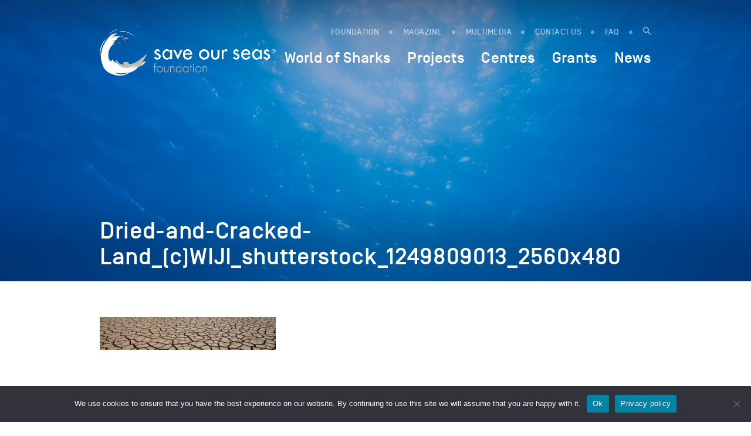

--- FILE ---
content_type: text/html; charset=UTF-8
request_url: https://saveourseas.com/climate-scientists-issue-code-red/dried-and-cracked-land_cwiji_shutterstock_1249809013_2560x480/
body_size: 12269
content:
<!DOCTYPE html>
<html lang="en-GB">
<head>
    <meta charset="utf-8">
    <meta name="viewport" content="width=device-width, initial-scale=1.0, maximum-scale=1.0, user-scalable=no" />
	<!--<meta property="fb:app_id" content="123456789" /> -->
    
    <link rel="icon" type="image/png" href="https://saveourseas.com/wp-content/themes/sosf/images/favicon.png" />
    <meta name='robots' content='index, follow, max-image-preview:large, max-snippet:-1, max-video-preview:-1' />

	<!-- This site is optimized with the Yoast SEO Premium plugin v26.6 (Yoast SEO v26.6) - https://yoast.com/wordpress/plugins/seo/ -->
	<title>Dried-and-Cracked-Land_(c)WIJI_shutterstock_1249809013_2560x480 - Save Our Seas Foundation</title>
	<link rel="canonical" href="https://saveourseas.com/climate-scientists-issue-code-red/dried-and-cracked-land_cwiji_shutterstock_1249809013_2560x480/" />
	<meta property="og:locale" content="en_GB" />
	<meta property="og:type" content="article" />
	<meta property="og:title" content="Dried-and-Cracked-Land_(c)WIJI_shutterstock_1249809013_2560x480 - Save Our Seas Foundation" />
	<meta property="og:description" content="Dried and cracked land. Photo © WIJI | Shutterstock." />
	<meta property="og:url" content="https://saveourseas.com/climate-scientists-issue-code-red/dried-and-cracked-land_cwiji_shutterstock_1249809013_2560x480/" />
	<meta property="og:site_name" content="Save Our Seas Foundation" />
	<meta property="article:publisher" content="https://www.facebook.com/saveourseasngo/" />
	<meta property="article:modified_time" content="2021-08-16T13:04:45+00:00" />
	<meta property="og:image" content="https://saveourseas.com/climate-scientists-issue-code-red/dried-and-cracked-land_cwiji_shutterstock_1249809013_2560x480" />
	<meta property="og:image:width" content="2560" />
	<meta property="og:image:height" content="481" />
	<meta property="og:image:type" content="image/jpeg" />
	<meta name="twitter:card" content="summary_large_image" />
	<meta name="twitter:site" content="@saveourseas" />
	<script type="application/ld+json" class="yoast-schema-graph">{"@context":"https://schema.org","@graph":[{"@type":"WebPage","@id":"https://saveourseas.com/climate-scientists-issue-code-red/dried-and-cracked-land_cwiji_shutterstock_1249809013_2560x480/","url":"https://saveourseas.com/climate-scientists-issue-code-red/dried-and-cracked-land_cwiji_shutterstock_1249809013_2560x480/","name":"Dried-and-Cracked-Land_(c)WIJI_shutterstock_1249809013_2560x480 - Save Our Seas Foundation","isPartOf":{"@id":"https://saveourseas.com/#website"},"primaryImageOfPage":{"@id":"https://saveourseas.com/climate-scientists-issue-code-red/dried-and-cracked-land_cwiji_shutterstock_1249809013_2560x480/#primaryimage"},"image":{"@id":"https://saveourseas.com/climate-scientists-issue-code-red/dried-and-cracked-land_cwiji_shutterstock_1249809013_2560x480/#primaryimage"},"thumbnailUrl":"https://saveourseas.com/wp-content/uploads/2021/08/dried-and-cracked-land-cwiji-shutterstock-1249809013-2560x480-1.jpg","datePublished":"2021-08-16T13:04:00+00:00","dateModified":"2021-08-16T13:04:45+00:00","breadcrumb":{"@id":"https://saveourseas.com/climate-scientists-issue-code-red/dried-and-cracked-land_cwiji_shutterstock_1249809013_2560x480/#breadcrumb"},"inLanguage":"en-GB","potentialAction":[{"@type":"ReadAction","target":["https://saveourseas.com/climate-scientists-issue-code-red/dried-and-cracked-land_cwiji_shutterstock_1249809013_2560x480/"]}]},{"@type":"ImageObject","inLanguage":"en-GB","@id":"https://saveourseas.com/climate-scientists-issue-code-red/dried-and-cracked-land_cwiji_shutterstock_1249809013_2560x480/#primaryimage","url":"https://saveourseas.com/wp-content/uploads/2021/08/dried-and-cracked-land-cwiji-shutterstock-1249809013-2560x480-1.jpg","contentUrl":"https://saveourseas.com/wp-content/uploads/2021/08/dried-and-cracked-land-cwiji-shutterstock-1249809013-2560x480-1.jpg","width":2560,"height":481,"caption":"Dried and cracked land. Photo © WIJI | Shutterstock."},{"@type":"BreadcrumbList","@id":"https://saveourseas.com/climate-scientists-issue-code-red/dried-and-cracked-land_cwiji_shutterstock_1249809013_2560x480/#breadcrumb","itemListElement":[{"@type":"ListItem","position":1,"name":"Home","item":"https://saveourseas.com/"},{"@type":"ListItem","position":2,"name":"Climate scientists issue code red","item":"https://saveourseas.com/climate-scientists-issue-code-red/"},{"@type":"ListItem","position":3,"name":"Dried-and-Cracked-Land_(c)WIJI_shutterstock_1249809013_2560x480"}]},{"@type":"WebSite","@id":"https://saveourseas.com/#website","url":"https://saveourseas.com/","name":"Save Our Seas Foundation","description":"In the effort to protect our oceans, the Save Our Seas Foundation funds and supports research, conservation and education projects worldwide, focusing primarily on charismatic threatened wildlife and their habitats.","publisher":{"@id":"https://saveourseas.com/#organization"},"potentialAction":[{"@type":"SearchAction","target":{"@type":"EntryPoint","urlTemplate":"https://saveourseas.com/?s={search_term_string}"},"query-input":{"@type":"PropertyValueSpecification","valueRequired":true,"valueName":"search_term_string"}}],"inLanguage":"en-GB"},{"@type":"Organization","@id":"https://saveourseas.com/#organization","name":"Save Our Seas Foundation","url":"https://saveourseas.com/","logo":{"@type":"ImageObject","inLanguage":"en-GB","@id":"https://saveourseas.com/#/schema/logo/image/","url":"https://saveourseas.com/wp-content/uploads/2018/12/sosf.png","contentUrl":"https://saveourseas.com/wp-content/uploads/2018/12/sosf.png","width":510,"height":170,"caption":"Save Our Seas Foundation"},"image":{"@id":"https://saveourseas.com/#/schema/logo/image/"},"sameAs":["https://www.facebook.com/saveourseasngo/","https://x.com/saveourseas","https://www.instagram.com/saveourseasfoundation/"]}]}</script>
	<!-- / Yoast SEO Premium plugin. -->


<link rel='dns-prefetch' href='//code.jquery.com' />
<link rel='dns-prefetch' href='//maps.googleapis.com' />
<link rel="alternate" title="oEmbed (JSON)" type="application/json+oembed" href="https://saveourseas.com/wp-json/oembed/1.0/embed?url=https%3A%2F%2Fsaveourseas.com%2Fclimate-scientists-issue-code-red%2Fdried-and-cracked-land_cwiji_shutterstock_1249809013_2560x480%2F" />
<link rel="alternate" title="oEmbed (XML)" type="text/xml+oembed" href="https://saveourseas.com/wp-json/oembed/1.0/embed?url=https%3A%2F%2Fsaveourseas.com%2Fclimate-scientists-issue-code-red%2Fdried-and-cracked-land_cwiji_shutterstock_1249809013_2560x480%2F&#038;format=xml" />
<style id='wp-img-auto-sizes-contain-inline-css' type='text/css'>
img:is([sizes=auto i],[sizes^="auto," i]){contain-intrinsic-size:3000px 1500px}
/*# sourceURL=wp-img-auto-sizes-contain-inline-css */
</style>
<style id='wp-emoji-styles-inline-css' type='text/css'>

	img.wp-smiley, img.emoji {
		display: inline !important;
		border: none !important;
		box-shadow: none !important;
		height: 1em !important;
		width: 1em !important;
		margin: 0 0.07em !important;
		vertical-align: -0.1em !important;
		background: none !important;
		padding: 0 !important;
	}
/*# sourceURL=wp-emoji-styles-inline-css */
</style>
<style id='wp-block-library-inline-css' type='text/css'>
:root{--wp-block-synced-color:#7a00df;--wp-block-synced-color--rgb:122,0,223;--wp-bound-block-color:var(--wp-block-synced-color);--wp-editor-canvas-background:#ddd;--wp-admin-theme-color:#007cba;--wp-admin-theme-color--rgb:0,124,186;--wp-admin-theme-color-darker-10:#006ba1;--wp-admin-theme-color-darker-10--rgb:0,107,160.5;--wp-admin-theme-color-darker-20:#005a87;--wp-admin-theme-color-darker-20--rgb:0,90,135;--wp-admin-border-width-focus:2px}@media (min-resolution:192dpi){:root{--wp-admin-border-width-focus:1.5px}}.wp-element-button{cursor:pointer}:root .has-very-light-gray-background-color{background-color:#eee}:root .has-very-dark-gray-background-color{background-color:#313131}:root .has-very-light-gray-color{color:#eee}:root .has-very-dark-gray-color{color:#313131}:root .has-vivid-green-cyan-to-vivid-cyan-blue-gradient-background{background:linear-gradient(135deg,#00d084,#0693e3)}:root .has-purple-crush-gradient-background{background:linear-gradient(135deg,#34e2e4,#4721fb 50%,#ab1dfe)}:root .has-hazy-dawn-gradient-background{background:linear-gradient(135deg,#faaca8,#dad0ec)}:root .has-subdued-olive-gradient-background{background:linear-gradient(135deg,#fafae1,#67a671)}:root .has-atomic-cream-gradient-background{background:linear-gradient(135deg,#fdd79a,#004a59)}:root .has-nightshade-gradient-background{background:linear-gradient(135deg,#330968,#31cdcf)}:root .has-midnight-gradient-background{background:linear-gradient(135deg,#020381,#2874fc)}:root{--wp--preset--font-size--normal:16px;--wp--preset--font-size--huge:42px}.has-regular-font-size{font-size:1em}.has-larger-font-size{font-size:2.625em}.has-normal-font-size{font-size:var(--wp--preset--font-size--normal)}.has-huge-font-size{font-size:var(--wp--preset--font-size--huge)}.has-text-align-center{text-align:center}.has-text-align-left{text-align:left}.has-text-align-right{text-align:right}.has-fit-text{white-space:nowrap!important}#end-resizable-editor-section{display:none}.aligncenter{clear:both}.items-justified-left{justify-content:flex-start}.items-justified-center{justify-content:center}.items-justified-right{justify-content:flex-end}.items-justified-space-between{justify-content:space-between}.screen-reader-text{border:0;clip-path:inset(50%);height:1px;margin:-1px;overflow:hidden;padding:0;position:absolute;width:1px;word-wrap:normal!important}.screen-reader-text:focus{background-color:#ddd;clip-path:none;color:#444;display:block;font-size:1em;height:auto;left:5px;line-height:normal;padding:15px 23px 14px;text-decoration:none;top:5px;width:auto;z-index:100000}html :where(.has-border-color){border-style:solid}html :where([style*=border-top-color]){border-top-style:solid}html :where([style*=border-right-color]){border-right-style:solid}html :where([style*=border-bottom-color]){border-bottom-style:solid}html :where([style*=border-left-color]){border-left-style:solid}html :where([style*=border-width]){border-style:solid}html :where([style*=border-top-width]){border-top-style:solid}html :where([style*=border-right-width]){border-right-style:solid}html :where([style*=border-bottom-width]){border-bottom-style:solid}html :where([style*=border-left-width]){border-left-style:solid}html :where(img[class*=wp-image-]){height:auto;max-width:100%}:where(figure){margin:0 0 1em}html :where(.is-position-sticky){--wp-admin--admin-bar--position-offset:var(--wp-admin--admin-bar--height,0px)}@media screen and (max-width:600px){html :where(.is-position-sticky){--wp-admin--admin-bar--position-offset:0px}}
/*wp_block_styles_on_demand_placeholder:696d223127f1a*/
/*# sourceURL=wp-block-library-inline-css */
</style>
<style id='classic-theme-styles-inline-css' type='text/css'>
/*! This file is auto-generated */
.wp-block-button__link{color:#fff;background-color:#32373c;border-radius:9999px;box-shadow:none;text-decoration:none;padding:calc(.667em + 2px) calc(1.333em + 2px);font-size:1.125em}.wp-block-file__button{background:#32373c;color:#fff;text-decoration:none}
/*# sourceURL=/wp-includes/css/classic-themes.min.css */
</style>
<link rel='stylesheet' id='cookie-notice-front-css' href='https://saveourseas.com/wp-content/plugins/cookie-notice/css/front.min.css?ver=2.5.11' type='text/css' media='all' />
<link rel='stylesheet' id='bootstrap-css' href='https://saveourseas.com/wp-content/plugins/ergopix/css/bootstrap/bootstrap-grid.css?ver=1' type='text/css' media='all' />
<link rel='stylesheet' id='mmenu-css' href='https://saveourseas.com/wp-content/plugins/ergopix/css/jquery.mmenu.all.css?ver=1' type='text/css' media='all' />
<link rel='stylesheet' id='formreset-ergopix-css' href='https://saveourseas.com/wp-content/plugins/ergopix/css/formreset.min.css?ver=1' type='text/css' media='all' />
<link rel='stylesheet' id='formsmain-ergopix-css' href='https://saveourseas.com/wp-content/plugins/ergopix/css/formsmain.min.css?ver=1' type='text/css' media='all' />
<link rel='stylesheet' id='readyclass-ergopix-css' href='https://saveourseas.com/wp-content/plugins/ergopix/css/readyclass.min.css?ver=1' type='text/css' media='all' />
<link rel='stylesheet' id='browsers-ergopix-css' href='https://saveourseas.com/wp-content/plugins/ergopix/css/browsers.min.css?ver=1' type='text/css' media='all' />
<link rel='stylesheet' id='gallery-css' href='https://saveourseas.com/wp-content/plugins/ergopix/css/gallery.css?ver=1' type='text/css' media='all' />
<link rel='stylesheet' id='fresco-css' href='https://saveourseas.com/wp-content/plugins/ergopix/css/fresco.css?ver=1' type='text/css' media='all' />
<link rel='stylesheet' id='fresco-override-css' href='https://saveourseas.com/wp-content/plugins/ergopix/css/fresco-override.css?ver=1' type='text/css' media='all' />
<link rel='stylesheet' id='wpgeo-css' href='https://saveourseas.com/wp-content/plugins/wp-geo/css/wp-geo.css?ver=3.5.1' type='text/css' media='all' />
<link rel='stylesheet' id='cryptx-styles-css' href='https://saveourseas.com/wp-content/plugins/cryptx/css/cryptx.css?ver=4.0.10' type='text/css' media='all' />
<link rel='stylesheet' id='mmenu-override-css' href='https://saveourseas.com/wp-content/themes/sosf/css/jquery.mmenu.all.override.css?ver=1' type='text/css' media='all' />
<link rel='stylesheet' id='form-css' href='https://saveourseas.com/wp-content/themes/sosf/css/form.css?ver=1' type='text/css' media='all' />
<link rel='stylesheet' id='gradients-css' href='https://saveourseas.com/wp-content/themes/sosf/css/gradients.css?ver=1' type='text/css' media='all' />
<link rel='stylesheet' id='font-awesome-css' href='https://saveourseas.com/wp-content/themes/sosf/css/font-awesome.min.css?ver=1' type='text/css' media='all' />
<link rel='stylesheet' id='icomoon-css' href='https://saveourseas.com/wp-content/themes/sosf/fonts/icomoon/style.css?ver=1' type='text/css' media='all' />
<link rel='stylesheet' id='fonts-css' href='https://saveourseas.com/wp-content/themes/sosf/fonts/fonts.css?ver=1' type='text/css' media='all' />
<link rel='stylesheet' id='selection-sharer-css' href='https://saveourseas.com/wp-content/themes/sosf/css/selection-sharer.css?ver=1' type='text/css' media='all' />
<link rel='stylesheet' id='owl-css' href='https://saveourseas.com/wp-content/themes/sosf/css/owl.carousel.css?ver=1' type='text/css' media='all' />
<link rel='stylesheet' id='searchBar-css' href='https://saveourseas.com/wp-content/themes/sosf/css/searchBar.min.css?ver=1' type='text/css' media='all' />
<link rel='stylesheet' id='animate-css' href='https://saveourseas.com/wp-content/themes/sosf/css/animate.css?ver=1' type='text/css' media='all' />
<link rel='stylesheet' id='awsm-timeline-css' href='https://saveourseas.com/wp-content/themes/sosf/css/awsm-timeline.css?ver=1' type='text/css' media='all' />
<link rel='stylesheet' id='slick-theme-css' href='https://saveourseas.com/wp-content/themes/sosf/css/slick-theme.css?ver=1' type='text/css' media='all' />
<link rel='stylesheet' id='slick-css' href='https://saveourseas.com/wp-content/themes/sosf/css/slick.css?ver=1' type='text/css' media='all' />
<link rel='stylesheet' id='style-css' href='https://saveourseas.com/wp-content/themes/sosf/style.css?ver=1.47' type='text/css' media='all' />
<link rel='stylesheet' id='tabs-css' href='https://saveourseas.com/wp-content/themes/sosf/css/tabs.css?ver=1' type='text/css' media='all' />
<link rel='stylesheet' id='wp-pagenavi-css' href='https://saveourseas.com/wp-content/plugins/wp-pagenavi/pagenavi-css.css?ver=2.70' type='text/css' media='all' />
<script type="text/javascript" src="https://code.jquery.com/jquery-3.1.0.min.js?ver=1" id="jquery-js"></script>
<script type="text/javascript" id="cryptx-js-js-extra">
/* <![CDATA[ */
var cryptxConfig = {"iterations":"10000","keyLength":"32","ivLength":"16","saltLength":"16","cipher":"aes-256-gcm"};
//# sourceURL=cryptx-js-js-extra
/* ]]> */
</script>
<script type="text/javascript" src="https://saveourseas.com/wp-content/plugins/cryptx/js/cryptx.min.js?ver=4.0.10" id="cryptx-js-js"></script>
<script type="text/javascript" src="https://saveourseas.com/wp-content/themes/sosf/js/markerclusterer.js?ver=1" id="markerclusterer-js"></script>
<link rel="https://api.w.org/" href="https://saveourseas.com/wp-json/" /><link rel="alternate" title="JSON" type="application/json" href="https://saveourseas.com/wp-json/wp/v2/media/27074" /><script type="text/javascript">//<![CDATA[
  function external_links_in_new_windows_loop() {
    if (!document.links) {
      document.links = document.getElementsByTagName('a');
    }
    var change_link = false;
    var force = '';
    var ignore = '';

    for (var t=0; t<document.links.length; t++) {
      var all_links = document.links[t];
      change_link = false;
      
      if(document.links[t].hasAttribute('onClick') == false) {
        // forced if the address starts with http (or also https), but does not link to the current domain
        if(all_links.href.search(/^http/) != -1 && all_links.href.search('saveourseas.com') == -1 && all_links.href.search(/^#/) == -1) {
          // console.log('Changed ' + all_links.href);
          change_link = true;
        }
          
        if(force != '' && all_links.href.search(force) != -1) {
          // forced
          // console.log('force ' + all_links.href);
          change_link = true;
        }
        
        if(ignore != '' && all_links.href.search(ignore) != -1) {
          // console.log('ignore ' + all_links.href);
          // ignored
          change_link = false;
        }

        if(change_link == true) {
          // console.log('Changed ' + all_links.href);
          document.links[t].setAttribute('onClick', 'javascript:window.open(\'' + all_links.href.replace(/'/g, '') + '\', \'_blank\', \'noopener\'); return false;');
          document.links[t].removeAttribute('target');
        }
      }
    }
  }
  
  // Load
  function external_links_in_new_windows_load(func)
  {  
    var oldonload = window.onload;
    if (typeof window.onload != 'function'){
      window.onload = func;
    } else {
      window.onload = function(){
        oldonload();
        func();
      }
    }
  }

  external_links_in_new_windows_load(external_links_in_new_windows_loop);
  //]]></script>


			<script type="text/javascript">
			//<![CDATA[

			// WP Geo default settings
			var wpgeo_w = '100%';
			var wpgeo_h = '300px';
			var wpgeo_type = 'G_NORMAL_MAP';
			var wpgeo_zoom = 5;
			var wpgeo_controls = 'GLargeMapControl3D';
			var wpgeo_controltypes = 'G_NORMAL_MAP,G_SATELLITE_MAP,G_HYBRID_MAP,G_PHYSICAL_MAP';
			var wpgeo_scale = 'N';
			var wpgeo_overview = 'N';

			//]]>
			</script>
			    <!-- Google Tag Manager --> 
    <script>(function(w,d,s,l,i){w[l]=w[l]||[];w[l].push({'gtm.start': new Date().getTime(),event:'gtm.js'});var f=d.getElementsByTagName(s)[0], j=d.createElement(s),dl=l!='dataLayer'?'&l='+l:'';j.async=true;j.src= 'https://www.googletagmanager.com/gtm.js?id='+i+dl;f.parentNode.insertBefore(j,f); })(window,document,'script','dataLayer','GTM-WFSBNBG');</script>
    <!-- End Google Tag Manager -->
</head>
<body class="attachment wp-singular attachment-template-default single single-attachment postid-27074 attachmentid-27074 attachment-jpeg wp-theme-sosf cookies-not-set">
<!-- Google Tag Manager (noscript) --> <noscript><iframe src="https://www.googletagmanager.com/ns.html?id=GTM-WFSBNBG" height="0" width="0" style="display:none;visibility:hidden"></iframe></noscript> <!-- End Google Tag Manager (noscript) -->
	<div class="wrapper">
		<div class="header-mobile visible-xs visible-sm hidden-print">
			<div style="display:table;width:100%;">
				<div style="display:table-cell">
					<a class="logo" href="https://saveourseas.com">
						<img src="https://saveourseas.com/wp-content/uploads/2024/06/sosf-logos-tm-sosf-logo-h-grey-tm.png" alt="Save Our Seas Foundation" title="Save Our Seas Foundation">
						<!--<span class="icon-logo-neg"><span class="path1"></span><span class="path2"></span><span class="path3"></span><span class="path4"></span><span class="path5"></span><span class="path6"></span><span class="path7"></span><span class="path8"></span><span class="path9"></span><span class="path10"></span><span class="path11"></span><span class="path12"></span><span class="path13"></span></span>-->
					</a>
				</div>
				<div style="display:table-cell;text-align:right;vertical-align: middle;">
					<a id="hamburger" href="#menu-mobile">
						<span class="top-bar"></span>
						<span class="middle-bar"></span>
						<span class="bottom-bar"></span>
					</a>
				</div>
			</div>	
		</div>
		<header class="hidden-xs hidden-sm hidden-print">
			<div class="container">
				<div class="header">
					<div class="row">
						<div class="col-md-12">
							<div class="logo">
								<a href="https://saveourseas.com"><img src="https://saveourseas.com/wp-content/uploads/2024/06/sosf-logos-tm-sosf-logo-h-grey-tm.png" alt="Save Our Seas Foundation" title="Save Our Seas Foundation"></a>
								<!--<a href="https://saveourseas.com"><span class="icon-logo-neg"><span class="path1"></span><span class="path2"></span><span class="path3"></span><span class="path4"></span><span class="path5"></span><span class="path6"></span><span class="path7"></span><span class="path8"></span><span class="path9"></span><span class="path10"></span><span class="path11"></span><span class="path12"></span><span class="path13"></span></span></a>-->
							</div>
							<div class="container-menu">
								<div class="secondary-menu">
									<ul class="menu">
										<li class="menu-item menu-item-type-custom menu-item-object-custom"><a href="https://saveourseas.com/foundation/philosophy/">FOUNDATION</a></li>
										<li class="menu-item menu-item-type-custom menu-item-object-custom"><a href="https://saveourseas.com/magazine/">MAGAZINE</a></li>											<li id="menu-item-16212" class="menu-item menu-item-16212 "><a href="https://saveourseas.com/media-communication/">Multimedia</a></li>											<li id="menu-item-1798" class="menu-item menu-item-1798 "><a href="https://saveourseas.com/contact/">Contact us</a></li>										<li class="menu-item menu-item-type-custom menu-item-object-custom"><a href="https://saveourseas.com/faq/">FAQ</a></li>
										<li class="menu-item menu-item-type-custom menu-item-object-custom"><a href="javascript:void(0)" data-target="#mySearchBar" data-toggle="SearchBar"><span class="icon-search"></span></a></li>
									</ul>
								</div>
								<div class="primary-menu">
									<ul class="menu">
										<li id="menu-item" class="menu-item menu-item-worldofsharks"><span><a href="https://saveourseas.com/worldofsharks/" style="font-size:1em;">World of Sharks</a></span></li>											<li id="menu-item-16214" class="menu-item menu-item-16214 ">
												<span data-id="16214">Projects</span>
											</li>											<li id="menu-item-5969" class="menu-item menu-item-5969 ">
												<span data-id="5969">Centres</span>
											</li>											<li id="menu-item-16217" class="menu-item menu-item-16217 ">
												<span data-id="16217">Grants</span>
											</li>											<li id="menu-item-21788" class="menu-item menu-item-21788 ">
												<span data-id="21788">News</span>
											</li>									</ul>
								</div>
							</div>
						</div>
					</div>
				</div>
			</div>
		</header>
		<div class="overlay-menu overlay-menu-16209 hidden-print">
						<div class="blue-overlay"></div>
			<div class="gradient-overlay"></div>
			<div class="img-overlay" style="background-image: url(https://saveourseas.com/wp-content/uploads/2016/11/sosf-website-banner-stock-001-shutterstock-43318354-2560x1440.jpg);"></div>
			<div class="box-title">
				<div class="container">
					<div class="row">
						<div class="col-md-12">
							<div class="h1">
								<span class="ancestor">Foundation</span>									<div class="menu-project-item">
										<a href="https://saveourseas.com/foundation/philosophy/">
											<span class="title-menu-item">Philosophy</span>
											<div class="menu-project-item-description"></div>
										</a>
									</div>									<div class="menu-project-item">
										<a href="https://saveourseas.com/foundation/founder/">
											<span class="title-menu-item">Founder</span>
											<div class="menu-project-item-description"></div>
										</a>
									</div>									<div class="menu-project-item">
										<a href="https://saveourseas.com/foundation/achievements/">
											<span class="title-menu-item">Achievements</span>
											<div class="menu-project-item-description"></div>
										</a>
									</div>									<div class="menu-project-item">
										<a href="https://saveourseas.com/foundation/story/">
											<span class="title-menu-item">Story</span>
											<div class="menu-project-item-description"></div>
										</a>
									</div>							</div>
						</div>
					</div>
				</div>
			</div>
		</div>
		<div class="overlay-menu overlay-menu-16214 hidden-print">
						<div class="blue-overlay"></div>
			<div class="gradient-overlay"></div>
			<div class="img-overlay" style="background-image: url(https://saveourseas.com/wp-content/uploads/2016/08/sosmag-iss06-art02-im001-justingilligan-sosfcopyright-dsc-0055-2560x1440.jpg);"></div>
			<div class="box-title">
				<div class="container">
					<div class="row">
						<div class="col-md-12">
							<div class="h1">
								<span class="ancestor">SOSF Projects</span>									<div class="menu-project-item">
										<a href="https://saveourseas.com/projects/projects/">
											<span class="title-menu-item">Projects</span>
											<div class="menu-project-item-description">Since 2003, the Save Our Seas Foundation has supported and funded over 300 research, conservation and education Projects worldwide</div>
										</a>
									</div>									<div class="menu-project-item">
										<a href="https://saveourseas.com/projects/project-leaders/">
											<span class="title-menu-item">Project leaders</span>
											<div class="menu-project-item-description">The Save Our Seas Foundation supports people who develop the original ideas and act as drivers of the projects in the field and in the lab</div>
										</a>
									</div>									<div class="menu-project-item">
										<a href="https://saveourseas.com/projects/partners/">
											<span class="title-menu-item">Partners</span>
											<div class="menu-project-item-description">The Save Our Seas Foundation supports some key longterm Projects that tackle ecosystem based issues or problematics that cannot be resolved within a few years</div>
										</a>
									</div>									<div class="menu-project-item">
										<a href="https://saveourseas.com/projects/sponsorships/">
											<span class="title-menu-item">Sponsorships</span>
											<div class="menu-project-item-description">Learn about the long the Save Our Seas Foundation's sponsorships of outreach and education efforts around the world.</div>
										</a>
									</div>									<div class="menu-project-item">
										<a href="https://saveourseas.com/projects/project-news/">
											<span class="title-menu-item">Project leader blogs</span>
											<div class="menu-project-item-description">Read the news about our Projects written by our Project Leaders often from the field, and discover their incredible lives and stories through their own words and images</div>
										</a>
									</div>							</div>
						</div>
					</div>
				</div>
			</div>
		</div>
		<div class="overlay-menu overlay-menu-5969 hidden-print">
						<div class="blue-overlay"></div>
			<div class="gradient-overlay"></div>
			<div class="img-overlay" style="background-image: url(https://saveourseas.com/wp-content/uploads/2016/10/sosmag-iss04-insidestories08-im001-michaelscholl-sosfcopyright-dji-0032-2560x1440.jpg);"></div>
			<div class="box-title">
				<div class="container">
					<div class="row">
						<div class="col-md-12">
							<div class="h1">
								<span class="ancestor">SOSF Centres</span>									<div class="menu-project-item">
										<a href="https://saveourseas.com/sosf-shark-education-centre" target="_blank">
																						<span class="title-menu-item">SOSF Shark Education Centre</span>
											<div class="menu-project-item-description">Cape Town, South Africa</div>
										</a>
									</div>									<div class="menu-project-item">
										<a href="https://saveourseas.com/sosf-darros-research-centre" target="_blank">
																						<span class="title-menu-item">SOSF D&#039;Arros Research Centre</span>
											<div class="menu-project-item-description">D’Arros Island &amp; St-Joseph Atoll, Seychelles</div>
										</a>
									</div>									<div class="menu-project-item">
										<a href="https://saveourseas.com/sosf-shark-research-center" target="_blank">
																						<span class="title-menu-item">SOSF Shark Research Center</span>
											<div class="menu-project-item-description">Dania Beach, Florida, USA</div>
										</a>
									</div>							</div>
						</div>
					</div>
				</div>
			</div>
		</div>
		<div class="overlay-menu overlay-menu-16217 hidden-print">
						<div class="blue-overlay"></div>
			<div class="gradient-overlay"></div>
			<div class="img-overlay" style="background-image: url(https://saveourseas.com/wp-content/uploads/2016/03/Blog-Guttridge-20160310-Photo-by-Charlotte-Sams-©-Bimini-Biological-Field-Station-Sharklab-DSC_3843-2560x1440.jpg);"></div>
			<div class="box-title">
				<div class="container">
					<div class="row">
						<div class="col-md-12">
							<div class="h1">
								<span class="ancestor">SOSF Grants</span>									<div class="menu-project-item">
										<a href="https://saveourseas.com/grants/funding-applications/">
											<span class="title-menu-item">Funding applications</span>
											<div class="menu-project-item-description">Informations about applications</div>
										</a>
									</div>									<div class="menu-project-item">
										<a href="https://saveourseas.com/grants/funding-guidelines/">
											<span class="title-menu-item">Funding guidelines</span>
											<div class="menu-project-item-description">Our guidelines on funding projects</div>
										</a>
									</div>									<div class="menu-project-item">
										<a href="https://saveourseas.com/grants/funding-faq/">
											<span class="title-menu-item">Funding FAQ</span>
											<div class="menu-project-item-description">Frequently Asked Questions - Here you will find the answers to most questions you may have</div>
										</a>
									</div>							</div>
						</div>
					</div>
				</div>
			</div>
		</div>
		<div class="overlay-menu overlay-menu-21788 hidden-print">
						<div class="blue-overlay"></div>
			<div class="gradient-overlay"></div>
			<div class="img-overlay" style="background-image: url(https://saveourseas.com/wp-content/uploads/2019/05/shutterstock-36275659-2560x1440.jpg);"></div>
			<div class="box-title">
				<div class="container">
					<div class="row">
						<div class="col-md-12">
							<div class="h1">
								<span class="ancestor">News</span>									<div class="menu-project-item">
										<a href="https://saveourseas.com/news/ocean-news/">
											<span class="title-menu-item">Ocean News</span>
											<div class="menu-project-item-description">The Save Our Seas Foundation team reports on the latest ocean stories from around the world</div>
										</a>
									</div>									<div class="menu-project-item">
										<a href="https://saveourseas.com/projects/project-news/">
											<span class="title-menu-item">Project leader blogs</span>
											<div class="menu-project-item-description">Our funded project leaders tell their own stories</div>
										</a>
									</div>									<div class="menu-project-item">
										<a href="https://saveourseas.com/news/scientific-references/">
											<span class="title-menu-item">Scientific Publications</span>
											<div class="menu-project-item-description"></div>
										</a>
									</div>									<div class="menu-project-item">
										<a href="https://saveourseas.com/news/reports/">
											<span class="title-menu-item">Conservation Strategies</span>
											<div class="menu-project-item-description"></div>
										</a>
									</div>									<div class="menu-project-item">
										<a href="https://saveourseas.com/?page_id=12030">
											<span class="title-menu-item">Conferences &amp; Upcoming Events</span>
											<div class="menu-project-item-description">Find the dates and locations of the most relevant upcoming scientific conferences on Elasmobranchs</div>
										</a>
									</div>							</div>
						</div>
					</div>
				</div>
			</div>
		</div>
	<div class="top-page ">
		<div class="gradient-overlay"></div>			<div class="img-overlay" style="background-image: url(https://saveourseas.com/wp-content/uploads/2016/11/website-generic-banner-01-2560x480.jpg);"></div>		<div class="box-title">
			<div class="container">
				<div class="row">
					<div class="col-md-12 col-md-offset-0 col-lg-8 col-lg-offset-2">
						<div class="h1">
														<span class="ancestor"></span>
							<h1>Dried-and-Cracked-Land_(c)WIJI_shutterstock_1249809013_2560x480</h1>							<!-- <div class="socials">
								<a href="https://www.facebook.com/sharer/sharer.php?u=https://saveourseas.com/climate-scientists-issue-code-red/dried-and-cracked-land_cwiji_shutterstock_1249809013_2560x480/" target="_blank"><span class="icon-facebook"></span></a>
								<a href="https://twitter.com/home?status=https://saveourseas.com/climate-scientists-issue-code-red/dried-and-cracked-land_cwiji_shutterstock_1249809013_2560x480/" target="_blank"><span class="icon-twitter"></span></a>
							</div> -->
						</div>
					</div>
				</div>
			</div>
		</div>
	</div>
	<div class="container">
		<div class="row">
			<div class="col-md-12 col-md-offset-0 col-lg-8 col-lg-offset-2">			</div>
		</div>
	</div>
	<div class="the-single">			<div class="container">
				<div class="row">
					<div class="col-md-12 col-md-offset-0 col-lg-8 col-lg-offset-2"><div class="the-content"><p class="attachment"><a data-fresco-caption="Dried and cracked land. Photo © WIJI | Shutterstock." data-fresco-options="thumbnails:false" class="fresco" data-fresco-group="gallery" href='https://saveourseas.com/wp-content/uploads/2021/08/dried-and-cracked-land-cwiji-shutterstock-1249809013-2560x480-1-1920x361.jpg' class="fresco" data-fresco-caption="" data-fresco-options="thumbnails:false" ><img decoding="async" width="300" height="56" src="https://saveourseas.com/wp-content/uploads/2021/08/dried-and-cracked-land-cwiji-shutterstock-1249809013-2560x480-1-300x56.jpg" class="attachment-medium size-medium" alt="" srcset="https://saveourseas.com/wp-content/uploads/2021/08/dried-and-cracked-land-cwiji-shutterstock-1249809013-2560x480-1-300x56.jpg 300w, https://saveourseas.com/wp-content/uploads/2021/08/dried-and-cracked-land-cwiji-shutterstock-1249809013-2560x480-1-1024x192.jpg 1024w, https://saveourseas.com/wp-content/uploads/2021/08/dried-and-cracked-land-cwiji-shutterstock-1249809013-2560x480-1-1920x361.jpg 1920w, https://saveourseas.com/wp-content/uploads/2021/08/dried-and-cracked-land-cwiji-shutterstock-1249809013-2560x480-1-1536x289.jpg 1536w, https://saveourseas.com/wp-content/uploads/2021/08/dried-and-cracked-land-cwiji-shutterstock-1249809013-2560x480-1-2048x385.jpg 2048w" sizes="(max-width: 300px) 100vw, 300px" /></a></p>
</div>					</div>
				</div>
			</div>	</div>		</div><!-- .wrapper -->
		<footer class="hidden-print">
			<div class="container">
				<div class="row hidden-xs">
					<div class="col-md-12">
						<div class="logo">
							<a href="https://saveourseas.com"><img src="https://saveourseas.com/wp-content/uploads/2024/06/sosf-logos-tm-sosf-logo-h-tm.png" alt="Save Our Seas Foundation" title="Save Our Seas Foundation"></a>
						</div>
					</div>
				</div>
				<div class="row hidden-xs">
					<div class="footer-container">
						<div class="col-sm-4">
							<div class="footer-content"><p><strong>ADDRESS</strong><br />
Save Our Seas Foundation<br />
Quai du Mont-Blanc 21<br />
CH-1201 Geneva<br />
Switzerland<br />
<a href="mailto:contact@saveourseas.com">contact@saveourseas.com</a></p>
</div>
						</div>
						<div class="col-sm-7 col-sm-offset-1">
							<div class="footer-title">About the foundation</div>
							<div class="footer-content"><p>In the effort to protect our oceans, the Save Our Seas Foundation funds and supports research, conservation and education projects worldwide, focusing primarily on threatened marine wildlife and their habitats.</p>
<p>Registered international not-for-profit foundation in Switzerland (Reg No: 081.351.201 | IDE: CHE-110.230.312). Registered US nonprofit, tax-exempt corporation under 501 (c)(3) of the Internal Revenue Code.</p>
</div>
						</div>
					</div>
				</div>
				<div class="row">
					<div class="col-sm-4">
						<div class="social-footer">
							<a href="https://www.facebook.com/saveourseasngo/" target="_blank"><span class="icon-facebook"></span></a>
							<a href="https://www.linkedin.com/company/save-our-seas-foundation/" target="_blank"><span class="icon-linkedin"></span></a>
							<a href="https://www.youtube.com/saveourseas" target="_blank"><span class="icon-youtube"></span></a>
							<a href="https://www.instagram.com/saveourseasfoundation/" target="_blank"><span class="icon-instagram"></span></a>
						</div>
					</div>
					<div class="col-sm-5 col-sm-offset-1">
						<div id="mc_embed_signup">
							<form action="https://saveourseas.us1.list-manage.com/subscribe/post?u=9e3aa89873c713f2d707783f1&amp;id=ca07a91d3c" method="post" id="mc-embedded-subscribe-form" name="mc-embedded-subscribe-form" class="validate" target="_blank" novalidate>
								<div id="mc_embed_signup_scroll">
									<div id="mce-responses" class="clear">
										<div class="response" id="mce-error-response" style="display:none"></div>
										<div class="response" id="mce-success-response" style="display:none"></div>
									</div> 
									<div class="mc-field-group">
										<input type="email" value="" name="EMAIL" class="required email" id="mce-EMAIL" placeholder="Your email">
									</div>
									<div style="display:none" class="mc-field-group input-group">
										<ul>
											<li><input type="checkbox" value="8" name="group[765][8]" id="mce-group[765]-765-0" checked></li>
										</ul>
									</div>
									<div style="position: absolute; left: -5000px;" aria-hidden="true"><input type="text" name="b_9e3aa89873c713f2d707783f1_ca07a91d3c" tabindex="-1" value=""></div>
									<input type="submit" value="Subscribe to the Newsletter" name="subscribe" id="subscribe" class="subscribe"></div>
							</form>
						</div>
					</div>
					<div class="col-sm-2">
						<div id="download_presskit"><a href="https://saveourseas.com/press-kit">Press Kit</a></div>
					</div>
				</div>
			</div>
			<div class="copyright">
				<div class="container">
					<div class="row">
						<div class="col-sm-8 hidden-xs">								<a href="https://saveourseas.com/privacy-policy/" >Privacy policy</a> |								<a href="https://saveourseas.com/terms/" >Terms of use conditions</a> |								<a href="https://saveourseas.com/copyright/" >Copyright</a> |								<a href="https://saveourseas.com/content-licensing/" >Content Licensing</a>						</div>
						<div class="col-sm-4 align-right visible-xs">
							<a href="https://saveourseas.com" target="_blank">© 2026 Save Our Seas Foundation</a>
						</div>
					</div>
				</div>
			</div>
		</footer>
		<nav id="menu-mobile">
			<ul class="hidden-print">
				<li class="primary-link"><a href="/worldofsharks">World of Sharks</a></li>					<li class="primary-link"><a>Foundation</a>
						<ul><li class="page_item page-item-1606"><a href="https://saveourseas.com/foundation/philosophy/">Philosophy</a></li>
<li class="page_item page-item-35106"><a href="https://saveourseas.com/foundation/the-team/">Team</a></li>
<li class="page_item page-item-12293"><a href="https://saveourseas.com/foundation/founder/">Founder</a></li>
<li class="page_item page-item-2296"><a href="https://saveourseas.com/foundation/annual-reports/">Annual reports</a></li>
<li class="page_item page-item-11486"><a href="https://saveourseas.com/foundation/story/">Story</a></li>
<li class="page_item page-item-2241"><a href="https://saveourseas.com/foundation/achievements/">Achievements</a></li>
<li class="page_item page-item-21821 page_item_has_children"><a href="https://saveourseas.com/foundation/careers/">Careers</a>
<ul class='children'>
	<li class="page_item page-item-21827"><a href="https://saveourseas.com/foundation/careers/professional-societies/">Professional Societies</a></li>
	<li class="page_item page-item-18023 page_item_has_children"><a href="https://saveourseas.com/foundation/careers/job/">Jobs</a>
	<ul class='children'>
		<li class="page_item page-item-23052"><a href="https://saveourseas.com/foundation/careers/job/educationcoordinator/">Education Coordinator, SOSF Shark Education Centre, South Africa</a></li>
	</ul>
</li>
	<li class="page_item page-item-11402"><a href="https://saveourseas.com/foundation/careers/internships-volunteering/">Internships and Volunteering</a></li>
</ul>
</li>
<li class="page_item page-item-37638"><a href="https://saveourseas.com/foundation/code-of-conduct/">Code of Conduct</a></li>
						</ul>
					</li>					<li class="primary-link"><a>Projects</a>
						<ul><li class="page_item page-item-1797"><a href="https://saveourseas.com/projects/projects/">Projects</a></li>
<li class="page_item page-item-1616"><a href="https://saveourseas.com/projects/project-leaders/">Project leaders</a></li>
<li class="page_item page-item-27641"><a href="https://saveourseas.com/projects/sponsorships/">Sponsorships</a></li>
<li class="page_item page-item-1611"><a href="https://saveourseas.com/projects/project-news/">Project leader blogs</a></li>
<li class="page_item page-item-5971 page_item_has_children"><a href="https://saveourseas.com/projects/partners/">Partners</a>
<ul class='children'>
	<li class="page_item page-item-16701"><a href="https://saveourseas.com/projects/partners/the-manta-trust/">The Manta Trust</a></li>
	<li class="page_item page-item-16690"><a href="https://saveourseas.com/projects/partners/bimini-biological-field-station-foundation/">Bimini Biological Field Station Foundation</a></li>
	<li class="page_item page-item-16704"><a href="https://saveourseas.com/projects/partners/the-shark-spotters/">The Shark Spotters</a></li>
	<li class="page_item page-item-36195"><a href="https://saveourseas.com/projects/partners/the-island-school/">The Island School</a></li>
	<li class="page_item page-item-16706"><a href="https://saveourseas.com/projects/partners/cetacea-lab/">BC Whales | North Coast Cetacean Society (NCCS)</a></li>
	<li class="page_item page-item-19395"><a href="https://saveourseas.com/projects/partners/the-acoustic-tracking-array-platform/">The Acoustic Tracking Array Platform</a></li>
</ul>
</li>
						</ul>
					</li>				<li class="primary-link"><a>Centres</a>
					<ul>
						<li><a href="https://saveourseas.com/sosf-shark-education-centre" target="_blank">SOSF Shark Education Centre</a></li>
						<li><a href="https://saveourseas.com/sosf-darros-research-centre" target="_blank">SOSF D&#039;Arros Research Centre</a></li>
						<li><a href="https://saveourseas.com/sosf-shark-research-center" target="_blank">SOSF Shark Research Center</a></li>
						<!-- <li><a href="https://saveourseas.com/sosf-island-school-seychelles" target="_blank">SOSF Island School Seychelles</a></li> -->
					</ul>
				</li>					<li class="primary-link"><a>Grants</a>
						<ul><li class="page_item page-item-2313 page_item_has_children"><a href="https://saveourseas.com/grants/funding-applications/">Funding applications</a>
<ul class='children'>
	<li class="page_item page-item-1637"><a href="https://saveourseas.com/grants/funding-applications/keystone-grants/">Keystone Grants</a></li>
	<li class="page_item page-item-2307"><a href="https://saveourseas.com/grants/funding-applications/small-grants/">Small Grants</a></li>
	<li class="page_item page-item-27051"><a href="https://saveourseas.com/grants/funding-applications/ocean-storytelling-photography-grants/">Ocean Storytelling Grant</a></li>
	<li class="page_item page-item-31870"><a href="https://saveourseas.com/grants/funding-applications/conservation-fellowship/">Conservation Fellowship</a></li>
</ul>
</li>
<li class="page_item page-item-27188"><a href="https://saveourseas.com/grants/funding-guidelines/">Funding guidelines</a></li>
<li class="page_item page-item-10472"><a href="https://saveourseas.com/grants/funding-faq/">Funding FAQ</a></li>
						</ul>
					</li>					<li class="primary-link"><a>News</a>
						<ul><li class="page_item page-item-1609"><a href="https://saveourseas.com/news/ocean-news/">Ocean News</a></li>
<li class="page_item page-item-21797"><a href="https://saveourseas.com/news/project-news/">Project leader blogs</a></li>
<li class="page_item page-item-5979"><a href="https://saveourseas.com/news/scientific-references/">Scientific Publications</a></li>
<li class="page_item page-item-18125"><a href="https://saveourseas.com/news/reports/">Conservation Strategies</a></li>
						</ul>
					</li>				<li class="Divider"></li>					<li class="secondary-link ">
						<a href="https://saveourseas.com/media-communication/">Multimedia</a>							<ul>									<li id="menu-item-17891" class="menu-item menu-item-17891">
										<a href="https://saveourseas.com/media-communication/infographics/">Infographics</a>
									</li>									<li id="menu-item-2248" class="menu-item menu-item-2248">
										<a href="https://saveourseas.com/media-communication/photos/">Photos</a>
									</li>									<li id="menu-item-9902" class="menu-item menu-item-9902">
										<a href="https://saveourseas.com/media-communication/videos/">Videos</a>
									</li>									<li id="menu-item-11196" class="menu-item menu-item-11196">
										<a href="https://saveourseas.com/media-communication/posters/">ARTWORK</a>
									</li>									<li id="menu-item-10839" class="menu-item menu-item-10839">
										<a href="https://saveourseas.com/media-communication/immersive-stories/">Immersive Stories</a>
									</li>									<li id="menu-item-16594" class="menu-item menu-item-16594">
										<a href="https://saveourseas.com/media-communication/books/">Books</a>
									</li>							</ul>					</li>					<li class="secondary-link ">
						<a href="https://saveourseas.com/contact/">Contact us</a>					</li>				<li class="Divider bottom"></li>					<li class="third-link"><a href="https://saveourseas.com/privacy-policy/">Privacy policy</a></li>					<li class="third-link"><a href="https://saveourseas.com/terms/">Terms of use conditions</a></li>					<li class="third-link"><a href="https://saveourseas.com/copyright/">Copyright</a></li>					<li class="third-link"><a href="https://saveourseas.com/content-licensing/">Content Licensing</a></li>		     </ul>
		</nav>
		<div id="mySearchBar" class="searchbar hidden-print">
		    <form role="search" method="get" class="searchbar__form" action="https://saveourseas.com/">
		        <input class="searchbar__field" type="text" value="" name="s" />
		        <button class="searchbar__button" type="submit"><i class="fa fa-search" aria-hidden="true"></i></button>
		        <button class="searchbar__button searchbar__button--last" type="button" data-toggle="SearchBar"><i class="fa fa-times" aria-hidden="true"></i></button>
		    </form>
		</div>
	    <script type="speculationrules">
{"prefetch":[{"source":"document","where":{"and":[{"href_matches":"/*"},{"not":{"href_matches":["/wp-*.php","/wp-admin/*","/wp-content/uploads/*","/wp-content/*","/wp-content/plugins/*","/wp-content/themes/sosf/*","/*\\?(.+)"]}},{"not":{"selector_matches":"a[rel~=\"nofollow\"]"}},{"not":{"selector_matches":".no-prefetch, .no-prefetch a"}}]},"eagerness":"conservative"}]}
</script>
<script type="text/javascript" id="cookie-notice-front-js-before">
/* <![CDATA[ */
var cnArgs = {"ajaxUrl":"https:\/\/saveourseas.com\/wp-admin\/admin-ajax.php","nonce":"d4de2d06ef","hideEffect":"fade","position":"bottom","onScroll":false,"onScrollOffset":100,"onClick":false,"cookieName":"cookie_notice_accepted","cookieTime":15811200,"cookieTimeRejected":2592000,"globalCookie":false,"redirection":false,"cache":false,"revokeCookies":false,"revokeCookiesOpt":"automatic"};

//# sourceURL=cookie-notice-front-js-before
/* ]]> */
</script>
<script type="text/javascript" src="https://saveourseas.com/wp-content/plugins/cookie-notice/js/front.min.js?ver=2.5.11" id="cookie-notice-front-js"></script>
<script type="text/javascript" src="https://saveourseas.com/wp-content/plugins/ergopix/js/fresco.js?ver=1" id="fresco-js"></script>
<script type="text/javascript" src="https://saveourseas.com/wp-content/plugins/ergopix/js/jquery.mmenu.all.min.js?ver=1" id="mmenu-js"></script>
<script type="text/javascript" src="https://saveourseas.com/wp-content/plugins/ergopix/js/init.js?ver=1" id="init-js"></script>
<script type="text/javascript" src="https://saveourseas.com/wp-content/plugins/fitvids-for-wordpress/jquery.fitvids.js?ver=1.1" id="fitvids-js"></script>
<script type="text/javascript" src="https://saveourseas.com/wp-content/themes/sosf/js/jquery.matchHeight-min.js?ver=1" id="matchHeight-js"></script>
<script type="text/javascript" src="https://saveourseas.com/wp-content/themes/sosf/js/selection-sharer.js?ver=1" id="selection-sharer-js"></script>
<script type="text/javascript" src="https://saveourseas.com/wp-content/themes/sosf/js/owl.carousel.min.js?ver=1" id="owl-js"></script>
<script type="text/javascript" src="https://saveourseas.com/wp-content/themes/sosf/js/searchBar.min.js?ver=1" id="searchBar-js"></script>
<script type="text/javascript" src="https://saveourseas.com/wp-content/themes/sosf/js/jquery.scrollTo.min.js?ver=1" id="scrollTo-js"></script>
<script type="text/javascript" src="https://saveourseas.com/wp-content/themes/sosf/js/jquery.goup.min.js?ver=1" id="scrollToTop-js"></script>
<script type="text/javascript" src="https://saveourseas.com/wp-content/themes/sosf/js/modernizr.js?ver=1" id="modernizr-js"></script>
<script type="text/javascript" src="https://saveourseas.com/wp-content/themes/sosf/js/awsm-timeline.min.js?ver=1" id="awsm-timeline-js"></script>
<script type="text/javascript" src="https://saveourseas.com/wp-content/themes/sosf/js/jquery.multipurpose_tabcontent.js?ver=1" id="tabs-js"></script>
<script type="text/javascript" src="https://saveourseas.com/wp-content/themes/sosf/js/toc.js?ver=1" id="toc-js"></script>
<script type="text/javascript" src="https://saveourseas.com/wp-content/themes/sosf/js/slick.min.js?ver=1" id="slick.min.js-js"></script>
<script type="text/javascript" src="https://saveourseas.com/wp-content/themes/sosf/js/scripts.js?ver=1" id="scripts-js"></script>
<script type="text/javascript" src="https://maps.googleapis.com/maps/api/js?key=AIzaSyBud5s-d83HLl5yPhhLOoMNa7AE_QY7Kj4&amp;ver=1" id="googleapis-js"></script>
		<script type="text/javascript">
		jQuery(document).ready(function () {
			jQuery('body').fitVids({ignore: ".js-resize"});
		});
		</script><script id="wp-emoji-settings" type="application/json">
{"baseUrl":"https://s.w.org/images/core/emoji/17.0.2/72x72/","ext":".png","svgUrl":"https://s.w.org/images/core/emoji/17.0.2/svg/","svgExt":".svg","source":{"concatemoji":"https://saveourseas.com/wp-includes/js/wp-emoji-release.min.js?ver=6.9"}}
</script>
<script type="module">
/* <![CDATA[ */
/*! This file is auto-generated */
const a=JSON.parse(document.getElementById("wp-emoji-settings").textContent),o=(window._wpemojiSettings=a,"wpEmojiSettingsSupports"),s=["flag","emoji"];function i(e){try{var t={supportTests:e,timestamp:(new Date).valueOf()};sessionStorage.setItem(o,JSON.stringify(t))}catch(e){}}function c(e,t,n){e.clearRect(0,0,e.canvas.width,e.canvas.height),e.fillText(t,0,0);t=new Uint32Array(e.getImageData(0,0,e.canvas.width,e.canvas.height).data);e.clearRect(0,0,e.canvas.width,e.canvas.height),e.fillText(n,0,0);const a=new Uint32Array(e.getImageData(0,0,e.canvas.width,e.canvas.height).data);return t.every((e,t)=>e===a[t])}function p(e,t){e.clearRect(0,0,e.canvas.width,e.canvas.height),e.fillText(t,0,0);var n=e.getImageData(16,16,1,1);for(let e=0;e<n.data.length;e++)if(0!==n.data[e])return!1;return!0}function u(e,t,n,a){switch(t){case"flag":return n(e,"\ud83c\udff3\ufe0f\u200d\u26a7\ufe0f","\ud83c\udff3\ufe0f\u200b\u26a7\ufe0f")?!1:!n(e,"\ud83c\udde8\ud83c\uddf6","\ud83c\udde8\u200b\ud83c\uddf6")&&!n(e,"\ud83c\udff4\udb40\udc67\udb40\udc62\udb40\udc65\udb40\udc6e\udb40\udc67\udb40\udc7f","\ud83c\udff4\u200b\udb40\udc67\u200b\udb40\udc62\u200b\udb40\udc65\u200b\udb40\udc6e\u200b\udb40\udc67\u200b\udb40\udc7f");case"emoji":return!a(e,"\ud83e\u1fac8")}return!1}function f(e,t,n,a){let r;const o=(r="undefined"!=typeof WorkerGlobalScope&&self instanceof WorkerGlobalScope?new OffscreenCanvas(300,150):document.createElement("canvas")).getContext("2d",{willReadFrequently:!0}),s=(o.textBaseline="top",o.font="600 32px Arial",{});return e.forEach(e=>{s[e]=t(o,e,n,a)}),s}function r(e){var t=document.createElement("script");t.src=e,t.defer=!0,document.head.appendChild(t)}a.supports={everything:!0,everythingExceptFlag:!0},new Promise(t=>{let n=function(){try{var e=JSON.parse(sessionStorage.getItem(o));if("object"==typeof e&&"number"==typeof e.timestamp&&(new Date).valueOf()<e.timestamp+604800&&"object"==typeof e.supportTests)return e.supportTests}catch(e){}return null}();if(!n){if("undefined"!=typeof Worker&&"undefined"!=typeof OffscreenCanvas&&"undefined"!=typeof URL&&URL.createObjectURL&&"undefined"!=typeof Blob)try{var e="postMessage("+f.toString()+"("+[JSON.stringify(s),u.toString(),c.toString(),p.toString()].join(",")+"));",a=new Blob([e],{type:"text/javascript"});const r=new Worker(URL.createObjectURL(a),{name:"wpTestEmojiSupports"});return void(r.onmessage=e=>{i(n=e.data),r.terminate(),t(n)})}catch(e){}i(n=f(s,u,c,p))}t(n)}).then(e=>{for(const n in e)a.supports[n]=e[n],a.supports.everything=a.supports.everything&&a.supports[n],"flag"!==n&&(a.supports.everythingExceptFlag=a.supports.everythingExceptFlag&&a.supports[n]);var t;a.supports.everythingExceptFlag=a.supports.everythingExceptFlag&&!a.supports.flag,a.supports.everything||((t=a.source||{}).concatemoji?r(t.concatemoji):t.wpemoji&&t.twemoji&&(r(t.twemoji),r(t.wpemoji)))});
//# sourceURL=https://saveourseas.com/wp-includes/js/wp-emoji-loader.min.js
/* ]]> */
</script>

		<!-- Cookie Notice plugin v2.5.11 by Hu-manity.co https://hu-manity.co/ -->
		<div id="cookie-notice" role="dialog" class="cookie-notice-hidden cookie-revoke-hidden cn-position-bottom" aria-label="Cookie Notice" style="background-color: rgba(50,50,58,1);"><div class="cookie-notice-container" style="color: #fff"><span id="cn-notice-text" class="cn-text-container">We use cookies to ensure that you have the best experience on our website. By continuing to use this site we will assume that you are happy with it.</span><span id="cn-notice-buttons" class="cn-buttons-container"><button id="cn-accept-cookie" data-cookie-set="accept" class="cn-set-cookie cn-button" aria-label="Ok" style="background-color: #0084a5">Ok</button><button data-link-url="https://saveourseas.com/privacy-policy/" data-link-target="_blank" id="cn-more-info" class="cn-more-info cn-button" aria-label="Privacy policy" style="background-color: #0084a5">Privacy policy</button></span><button type="button" id="cn-close-notice" data-cookie-set="accept" class="cn-close-icon" aria-label="No"></button></div>
			
		</div>
		<!-- / Cookie Notice plugin -->	</body>
</html>

<!-- Performance optimized by Redis Object Cache. Learn more: https://wprediscache.com -->


--- FILE ---
content_type: text/css
request_url: https://saveourseas.com/wp-content/themes/sosf/css/searchBar.min.css?ver=1
body_size: 430
content:
/**
 * searchbar - Display a Search Bar as a popup.
 * @version v1.0.3
 * @link https://github.com/ergopix-sarl/JS-Search-Bar
 */
.searchbar{display:none;background-color:rgba(0,0,0,.7)}.searchbar--visible{display:block;position:fixed;top:0;left:0;right:0;bottom:0;z-index:9999}.searchbar__form{width:90%;max-width:1170px;height:60px;background:#fff;margin:30vh auto 0;box-shadow:0 2px 4px rgba(0,0,0,.5);display:-webkit-box;display:-ms-flexbox;display:flex;-webkit-box-orient:horizontal;-webkit-box-direction:normal;-ms-flex-direction:row;flex-direction:row;-webkit-box-align:center;-ms-flex-align:center;align-items:center}.searchbar__field{height:60px;font-size:20px;background:0 0;border:0;padding-left:15px;color:#333;margin-right:auto;width:100%}.searchbar__field::-ms-clear{display:none}.searchbar__button:focus,.searchbar__field:focus{outline:0}.searchbar__button{position:relative;height:42px;width:42px;padding:0;border:0;background:0 0}.searchbar__button .fa{font-size:18px;color:#ddd}.searchbar__button--last{border-left:1px solid #ddd}@media screen and (min-width:768px){.searchbar__form{height:96px}.searchbar__field{padding-left:45px;height:96px;font-size:34px}.searchbar__button{height:56px;width:65px}.searchbar__button .fa{font-size:30px}.searchbar__button--last{border-width:2px}}